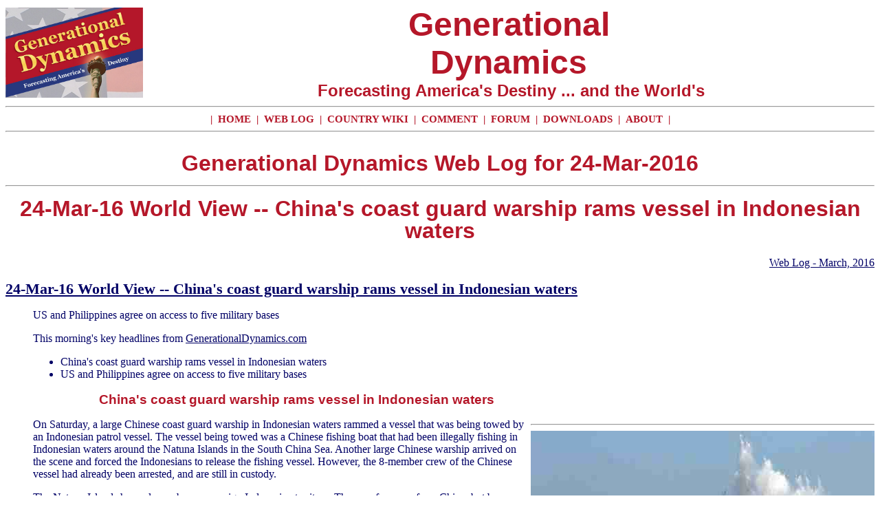

--- FILE ---
content_type: text/html
request_url: http://generationaldynamics.com/pg/xct.gd.e160324.htm
body_size: 5815
content:




<!DOCTYPE HTML PUBLIC "-//W3C//DTD HTML 4.01 Transitional//EN">
<html>
<head>
<title>24-Mar-16 World View -- China's coast guard warship rams vessel in Indonesian waters - 24-Mar-2016 - Generational Dynamics - Web Log</title>
<link rel="SHORTCUT ICON" href="/gdicon.ico"/>
<meta http-equiv="content-language" content="en-us">
<meta http-equiv="Cache-Control" content="no-cache">
<meta name="viewport" content="width=device-width" />
<!-- -->


<meta name="author" content="John J. Xenakis">

<meta name="description" content="24-Mar-2016 - 24-Mar-16 World View -- China's coast guard warship rams vessel in Indonesian waters - Generational Dynamics - Web Log">

<meta name="keywords" content="Generational Dynamics, Generational Dynamics, Indonesia, Natuna Islands, South China Sea, Susi Pudjiastuti, China, Philippines">

<link rel="alternate" type="application/rss+xml" title="Generational Dynamics Weblog RSS"
   href="http://generationaldynamics.com/cgi-bin/gdrss.pl?rss=weblog">

<link rel="alternate" type="application/rss+xml" title="Generational Dynamics Analysis RSS"
   href="http://generationaldynamics.com/cgi-bin/gdrss.pl?rss=i">

<link rel="alternate" type="application/rss+xml" title="Generational Dynamics Forum RSS"
   href="http://generationaldynamics.com/cgi-bin/gdrss.pl?rss=forum">

<link rel="stylesheet" type="text/css"
   href="http://www.GenerationalDynamics.com/ww2010/ww2010.css">





<style type="text/css">
<!--


-->
</style>


</head><body>


<table cellspacing=0 border=0 cellpadding=0 width="100%">

<tr>
    <td rowspan=2>
	<a href="http://www.GenerationalDynamics.com/">
         <img src=http://www.GenerationalDynamics.com/ww2010/bannerproto.jpg
		alt="Generational Dynamics: Forecasting America's Destiny"
		border=0 title="Generational Dynamics: Forecasting America's Destiny"
                width=200></a>
    </td>
    <td width="100%" align=center>
		<font face="Georgia, Century, Arial Black, Arial"
			size=8 color="#b51729">
		<b>Generational</b></font><br>
		<font face="Georgia, Century, Arial Black, Arial"
			size=8 color="#b51729">
		 <b>Dynamics</b></font> </td>
</tr>
<tr>
    <td width="100%" align=center>
		<font face=Arial size=+2 color=#b51729>
    <b>&nbsp;Forecasting America's Destiny ... and the World's</b></font> </td>
</tr>
<tr><td colspan=2><hr style="color: #b51729">
   </td></tr>
<tr><td colspan=2 align="center">
<span class="stripmenu">&nbsp;|&nbsp;</span>
<a href="http://www.GenerationalDynamics.com/pg/ww2010.home.htm" class="stripmenu">HOME</a>
<span class="stripmenu">&nbsp;|&nbsp;</span>
<a href="http://www.GenerationalDynamics.com/pg/ww2010.weblog.htm" class="stripmenu">WEB LOG</a>
<span class="stripmenu">&nbsp;|&nbsp;</span>
<a href=http://generationaldynamics.com/wiki class=stripmenu> COUNTRY WIKI </a>
<span class="stripmenu">&nbsp;|&nbsp;</span>
<a href=mailto:comment@GenerationalDynamics.com class=stripmenu> COMMENT </a>
<span class="stripmenu">&nbsp;|&nbsp;</span>
<a href=http://gdxforum.com/forum class=stripmenu> FORUM </a>
<span class="stripmenu">&nbsp;|&nbsp;</span>
<a href="http://www.GenerationalDynamics.com/pg/ww2010.download.htm" class="stripmenu">DOWNLOADS</a>
<span class="stripmenu">&nbsp;|&nbsp;</span>
<a href="http://www.GenerationalDynamics.com/pg/ww2010.about.htm" class="stripmenu">ABOUT</a>
<span class="stripmenu">&nbsp;|&nbsp;</span>
   </td></tr>
<tr><td colspan=2><hr style="color: #b51729">
   </td></tr>
</table>
<h1><center>Generational Dynamics Web Log for 24-Mar-2016<hr>
24-Mar-16 World View -- China's coast guard warship rams vessel in Indonesian waters</center></h1>

<div align="right">
<a href="http://www.GenerationalDynamics.com/pg/xct.gd.log1603.htm">
    Web Log -       March, 2016</a>
</div>
<p>
<dl>
</p>
<dt><a name="e160324"> </a>
<a href="http://www.GenerationalDynamics.com/pg/xct.gd.e160324.htm">
24-Mar-16 World View -- China's coast guard warship rams vessel in Indonesian waters
</a>
</dt><dd>
<p>
US and Philippines agree on access to five military bases
</p><p>
This morning's key headlines from <a href="http://www.generationaldynamics.com">GenerationalDynamics.com</a>
</p><p>

<ul><li>China's coast guard warship rams vessel in Indonesian waters</li>
<li>US and Philippines agree on access to five military bases</li>
</ul>
</p><p>
<a name="xxx"> </a>
<h3>China's coast guard warship rams vessel in Indonesian waters</h3>
</p><p>
<table align=right border=0 cellspacing=0 cellpadding=0>
<tr><td><hr></td></tr>
<tr><td align=center><img src=http://www.GenerationalDynamics.com/ww2010/g160323b.jpg
  alt="Indonesians blow up a foreign fishing boat caught illegally fishing in Indonesian waters (EPA)" title="Indonesians blow up a foreign fishing boat caught illegally fishing in Indonesian waters (EPA)"></td></tr>
<caption align="bottom" class="pic">
Indonesians blow up a foreign fishing boat caught illegally fishing in Indonesian waters (EPA)
</caption>
<tr><td><hr></td></tr>
</table>
</p><p>
On Saturday, a large Chinese coast guard warship in Indonesian waters
rammed a vessel that was being towed by an Indonesian patrol vessel.
The vessel being towed was a Chinese fishing boat that had been
illegally fishing in Indonesian waters around the Natuna Islands in
the South China Sea.  Another large Chinese warship arrived on the
scene and forced the Indonesians to release the fishing vessel.
However, the 8-member crew of the Chinese vessel had already been
arrested, and are still in custody.
</p><p>
The Natuna Islands have always been sovereign Indonesian territory.
They are far away from China, but because of the rich fishing grounds,
China would like to use its military power to seize the islands from
Indonesia.  (<a href="http://www.GenerationalDynamics.com/pg/xct.gd.e141021.htm"> &quot;21-Oct-14 World View -- Tensions grow with China over Indonesia's Natuna Islands&quot;</a>)
</p><p>
For years, Indonesia has had a "war against illegal fishing" around
the Natuna Islands.  In recent years, Indonesia has captured and
destroyed around 120 fishing ships that have been caught poaching in
the country�s territorial waters.  These ships have been from several
nations besides China.
</p><p>
According to Indonesia's Maritime Affairs and Fisheries Minister Susi
Pudjiastuti:
</p><p>
    <blockquote>"The Chinese government does not want to see its ships
    being sunk. Although the ship has gone, we did manage to arrest
    its crew for prosecution. It [China] should have not have behaved
    in such a way because a national government should not step in to
    support illegal, unreported or unregulated fishing."</blockquote>
</p><p>
The government says that it will formally protest China's "arrogant"
actions.
</p><p>
China is claiming the entire South China Sea, and is using its massive
military force to confiscate regions that have historically belonged
to other nations, especially Vietnam and the Philippines.  China is
building artificial islands and converting them to military bases with
advanced missile and radar systems.  (<a href="http://www.GenerationalDynamics.com/pg/xct.gd.e160223.htm"> &quot;23-Feb-16 World View -- China's military buildup neutralizes America's aircraft carriers&quot;</a>)
</p><p>
China�s Foreign Ministry said that the fishing trawler was carrying
out �normal activities� in �traditional Chinese fishing grounds":
</p><p>
    <blockquote>"On March 19, after the relevant trawler was attacked
    and harassed by an armed Indonesian ship, a Chinese coast guard
    ship went to assist.
</p><p>
    The Chinese side immediately demanded the Indonesian side at once
    release the detained Chinese fishermen and ensure their personal
    safety."</blockquote>
</p><p>
Indonesia's foreign policy has been devoted "maintaining peace" in the
South China Sea by serving as an "honest broker" between China and
other disputants.  That's why the threat of making a formal protest,
if carried out, would be out of character for Indonesia, since the
Indonesians are afraid of souring relations with China.  However, the
prosecution of the fishermen would certainly turn into a major
incident.
</p><p>
This ramming incident has clearly shocked the Indonesians.  After
meeting with Chinese embassy officials, Pudjiastuti was clearly
angry:
</p><p>
    <blockquote>"We feel interrupted and sabotaged in our efforts.  We
    may take it to the international tribunal of the law of the
    sea."</blockquote>
</p><p>
In recent years, several south Asian countries, including Indonesia,
Burma (Myanmar), Thailand, Cambodia and Malaysia, have all been
growing their naval capabilities in the region, in response to China's
military bellicosity in the South China Sea.  At the very least, this
new incident is likely to trigger an additional naval buildup by
Indonesia.  <a href="http://www.thejakartapost.com/news/2016/03/21/ri-confronts-china-fishing.html">Jakarta Post</a> and <a href="http://timesofoman.com/article/79867/World/Asia/Indonesia-is-not-embroiled-in-rival-claims-with-China-over-the-South-China-Sea-and-has-instead-seen-">Reuters</a> and <a href="http://thediplomat.com/2016/03/will-indonesias-south-china-sea-policy-change-amid-chinas-assertiveness/">Diplomat</a>
</p><p>

<a name="xxx"> </a>
<h3>US and Philippines agree on access to five military bases</h3>
</p><p>
Two years after the the Philippines agreed in principle to give
U.S. ships access to Philippine military bases, the two countries have
announced a deal giving access to five bases.  The final deal faced
activist opposition, a vote by the Philippine Senate, and approval by
the Philippine Supreme Court, which was granted in January. (<a href="http://www.GenerationalDynamics.com/pg/xct.gd.e140428.htm"> &quot;28-Apr-14 World View -- Philippines agrees to major return of U.S. military to counter China&quot;</a>)
</p><p>
The U.S. had military bases in the Philippines for 94 years, since the
early 1900s, following the Spanish-American war, and the bases played
a crucial role for America in World War II and the Vietnam war.  Subic
Bay and Clark became America's largest military bases outside the
U.S., but due to a substantial growth of anti-Americanism, The
Americans were thrown out in 1991.
</p><p>
The new agreement, which will be valid for ten years, does not allow
for permanent US bases as occurred in the past.  It allows the U.S.
increased military presence in the Philippines rotation of ships and
aircraft for humanitarian and maritime security operations, the latter
referring to countering China.  In addition, the US will provide $50
million in aid, mostly to help the Philippines improve radar and other
South China Sea monitoring capabilities.
</p><p>
The five bases are: Antonio Bautista Air Base, Basa Air Base, Fort
Magsaysay, Lumbia Air Base and Mactan-Benito Ebuen Air Base.
</p><p>
China's foreign ministry warned that the agreement threatened regional
peace and stability: "The U.S.-Philippines cooperation should not
target third parties, harm the sovereignty or security interests of
other states, or hamper regional peace and stability."  <a href="http://www.mb.com.ph/us-allowed-in-5-ph-bases/">Manila Bulletin</a> and
<a href="http://www.voanews.com/content/us-philippines-five-locations-defense-pact-south-china-sea/3244760.html">VOA</a> and <a href="http://news.xinhuanet.com/english/2016-03/23/c_135213569.htm">Xinhua</a>
</p><p>


<i>(<b>Comments:</b> For reader comments, questions and discussion, see the <a href="http://gdxforum.com/forum/viewtopic.php?f=4&t=3519">24-Mar-16 World View -- China's coast guard warship rams vessel in Indonesian waters</a> thread of the Generational Dynamics forum.  Comments may be
posted anonymously.)</i>
<font face=Courier size=-1>
<b>(24-Mar-2016)</b>
<a href="http://www.GenerationalDynamics.com/pg/xct.gd.e160324.htm">Permanent Link</a>
<br/><a href="http://GenerationalDynamics.com/Subscribe">
   Receive daily World View columns by e-mail</a>
<br/><a href="http://GenerationalDynamics.com/Donate" target="_blank">
   Donate to Generational Dynamics via PayPal</a>
</font>
<form action="https://www.paypal.com/cgi-bin/webscr" method="post">
<input type="hidden" name="cmd" value="_xclick">
<input type="hidden" name="business" value="donation@GenerationalDynamics.com">
<input type="hidden" name="item_name" value="Generational Dynamics donation">
<input type="hidden" name="buyer_credit_promo_code" value="">
<input type="hidden" name="buyer_credit_product_category" value="">
<input type="hidden" name="buyer_credit_shipping_method" value="">
<input type="hidden" name="buyer_credit_user_address_change" value="">
<input type="hidden" name="no_shipping" value="1">
<input type="hidden" name="return" value="http://www.GenerationalDynamics.com/ww2010.htm">
<input type="hidden" name="cancel_return" value="http://www.GenerationalDynamics.com/ww2010.htm">
<input type="hidden" name="cn" value="Comments and Questions">
<input type="hidden" name="currency_code" value="USD">
<input type="hidden" name="tax" value="0">
<input type="hidden" name="lc" value="US">
<input type="hidden" name="bn" value="PP-DonationsBF">
<input type="image"
    src="https://www.paypal.com/en_US/i/btn/btn_donateCC_LG.gif"
    border="0" name="submit"
    alt="Make donations with PayPal - it's fast, free and secure!">
</form>
</dd>
</dl>
<h2>Web Log Pages</h2>
<a href="http://www.GenerationalDynamics.com/pg/ww2010.weblog.htm">Current Web Log</a><br>
</p><p>
<a href="http://www.GenerationalDynamics.com/pg/ww2010.weblog.summ16.htm">Web Log Summary - 2016</a>
<br>
<a href="http://www.GenerationalDynamics.com/pg/ww2010.weblog.summ15.htm">Web Log Summary - 2015</a>
<br>
<a href="http://www.GenerationalDynamics.com/pg/ww2010.weblog.summ14.htm">Web Log Summary - 2014</a>
<br>
<a href="http://www.GenerationalDynamics.com/pg/ww2010.weblog.summ13.htm">Web Log Summary - 2013</a>
<br>
<a href="http://www.GenerationalDynamics.com/pg/ww2010.weblog.summ12.htm">Web Log Summary - 2012</a>
<br>
<a href="http://www.GenerationalDynamics.com/pg/ww2010.weblog.summ11.htm">Web Log Summary - 2011</a>
<br>
<a href="http://www.GenerationalDynamics.com/pg/ww2010.weblog.summ10.htm">Web Log Summary - 2010</a>
<br>
<a href="http://www.GenerationalDynamics.com/pg/ww2010.weblog.summ09.htm">Web Log Summary - 2009</a>
<br>
<a href="http://www.GenerationalDynamics.com/pg/ww2010.weblog.summ08.htm">Web Log Summary - 2008</a>
<br>
<a href="http://www.GenerationalDynamics.com/pg/ww2010.weblog.summ07.htm">Web Log Summary - 2007</a>
<br>
<a href="http://www.GenerationalDynamics.com/pg/ww2010.weblog.summ06.htm">Web Log Summary - 2006</a>
<br>
<a href="http://www.GenerationalDynamics.com/pg/ww2010.weblog.summ05.htm">Web Log Summary - 2005</a>
<br>
<a href="http://www.GenerationalDynamics.com/pg/ww2010.weblog.summ04.htm">Web Log Summary - 2004</a>
<br><br>
<a href="http://www.GenerationalDynamics.com/pg/xct.gd.log1612.htm"> Web Log - December, 2016</a><br>
<a href="http://www.GenerationalDynamics.com/pg/xct.gd.log1611.htm"> Web Log - November, 2016</a><br>
<a href="http://www.GenerationalDynamics.com/pg/xct.gd.log1610.htm"> Web Log - October, 2016</a><br>
<a href="http://www.GenerationalDynamics.com/pg/xct.gd.log1609.htm"> Web Log - September, 2016</a><br>
<a href="http://www.GenerationalDynamics.com/pg/xct.gd.log1608.htm"> Web Log - August, 2016</a><br>
<a href="http://www.GenerationalDynamics.com/pg/xct.gd.log1607.htm"> Web Log - July, 2016</a><br>
<a href="http://www.GenerationalDynamics.com/pg/xct.gd.log1606.htm"> Web Log - June, 2016</a><br>
<a href="http://www.GenerationalDynamics.com/pg/xct.gd.log1605.htm"> Web Log - May, 2016</a><br>
<a href="http://www.GenerationalDynamics.com/pg/xct.gd.log1604.htm"> Web Log - April, 2016</a><br>
<a href="http://www.GenerationalDynamics.com/pg/xct.gd.log1603.htm"> Web Log - March, 2016</a><br>
<a href="http://www.GenerationalDynamics.com/pg/xct.gd.log1602.htm"> Web Log - February, 2016</a><br>
<a href="http://www.GenerationalDynamics.com/pg/xct.gd.log1601.htm"> Web Log - January, 2016</a><br>
<a href="http://www.GenerationalDynamics.com/pg/xct.gd.log1512.htm"> Web Log - December, 2015</a><br>
<a href="http://www.GenerationalDynamics.com/pg/xct.gd.log1511.htm"> Web Log - November, 2015</a><br>
<a href="http://www.GenerationalDynamics.com/pg/xct.gd.log1510.htm"> Web Log - October, 2015</a><br>
<a href="http://www.GenerationalDynamics.com/pg/xct.gd.log1509.htm"> Web Log - September, 2015</a><br>
<a href="http://www.GenerationalDynamics.com/pg/xct.gd.log1508.htm"> Web Log - August, 2015</a><br>
<a href="http://www.GenerationalDynamics.com/pg/xct.gd.log1507.htm"> Web Log - July, 2015</a><br>
<a href="http://www.GenerationalDynamics.com/pg/xct.gd.log1506.htm"> Web Log - June, 2015</a><br>
<a href="http://www.GenerationalDynamics.com/pg/xct.gd.log1505.htm"> Web Log - May, 2015</a><br>
<a href="http://www.GenerationalDynamics.com/pg/xct.gd.log1504.htm"> Web Log - April, 2015</a><br>
<a href="http://www.GenerationalDynamics.com/pg/xct.gd.log1503.htm"> Web Log - March, 2015</a><br>
<a href="http://www.GenerationalDynamics.com/pg/xct.gd.log1502.htm"> Web Log - February, 2015</a><br>
<a href="http://www.GenerationalDynamics.com/pg/xct.gd.log1501.htm"> Web Log - January, 2015</a><br>
<a href="http://www.GenerationalDynamics.com/pg/xct.gd.log1412.htm"> Web Log - December, 2014</a><br>
<a href="http://www.GenerationalDynamics.com/pg/xct.gd.log1411.htm"> Web Log - November, 2014</a><br>
<a href="http://www.GenerationalDynamics.com/pg/xct.gd.log1410.htm"> Web Log - October, 2014</a><br>
<a href="http://www.GenerationalDynamics.com/pg/xct.gd.log1409.htm"> Web Log - September, 2014</a><br>
<a href="http://www.GenerationalDynamics.com/pg/xct.gd.log1408.htm"> Web Log - August, 2014</a><br>
<a href="http://www.GenerationalDynamics.com/pg/xct.gd.log1407.htm"> Web Log - July, 2014</a><br>
<a href="http://www.GenerationalDynamics.com/pg/xct.gd.log1406.htm"> Web Log - June, 2014</a><br>
<a href="http://www.GenerationalDynamics.com/pg/xct.gd.log1405.htm"> Web Log - May, 2014</a><br>
<a href="http://www.GenerationalDynamics.com/pg/xct.gd.log1404.htm"> Web Log - April, 2014</a><br>
<a href="http://www.GenerationalDynamics.com/pg/xct.gd.log1403.htm"> Web Log - March, 2014</a><br>
<a href="http://www.GenerationalDynamics.com/pg/xct.gd.log1402.htm"> Web Log - February, 2014</a><br>
<a href="http://www.GenerationalDynamics.com/pg/xct.gd.log1401.htm"> Web Log - January, 2014</a><br>
<a href="http://www.GenerationalDynamics.com/pg/xct.gd.log1312.htm"> Web Log - December, 2013</a><br>
<a href="http://www.GenerationalDynamics.com/pg/xct.gd.log1311.htm"> Web Log - November, 2013</a><br>
<a href="http://www.GenerationalDynamics.com/pg/xct.gd.log1310.htm"> Web Log - October, 2013</a><br>
<a href="http://www.GenerationalDynamics.com/pg/xct.gd.log1309.htm"> Web Log - September, 2013</a><br>
<a href="http://www.GenerationalDynamics.com/pg/xct.gd.log1308.htm"> Web Log - August, 2013</a><br>
<a href="http://www.GenerationalDynamics.com/pg/xct.gd.log1307.htm"> Web Log - July, 2013</a><br>
<a href="http://www.GenerationalDynamics.com/pg/xct.gd.log1306.htm"> Web Log - June, 2013</a><br>
<a href="http://www.GenerationalDynamics.com/pg/xct.gd.log1305.htm"> Web Log - May, 2013</a><br>
<a href="http://www.GenerationalDynamics.com/pg/xct.gd.log1304.htm"> Web Log - April, 2013</a><br>
<a href="http://www.GenerationalDynamics.com/pg/xct.gd.log1303.htm"> Web Log - March, 2013</a><br>
<a href="http://www.GenerationalDynamics.com/pg/xct.gd.log1302.htm"> Web Log - February, 2013</a><br>
<a href="http://www.GenerationalDynamics.com/pg/xct.gd.log1301.htm"> Web Log - January, 2013</a><br>
<a href="http://www.GenerationalDynamics.com/pg/xct.gd.log1212.htm"> Web Log - December, 2012</a><br>
<a href="http://www.GenerationalDynamics.com/pg/xct.gd.log1211.htm"> Web Log - November, 2012</a><br>
<a href="http://www.GenerationalDynamics.com/pg/xct.gd.log1210.htm"> Web Log - October, 2012</a><br>
<a href="http://www.GenerationalDynamics.com/pg/xct.gd.log1209.htm"> Web Log - September, 2012</a><br>
<a href="http://www.GenerationalDynamics.com/pg/xct.gd.log1208.htm"> Web Log - August, 2012</a><br>
<a href="http://www.GenerationalDynamics.com/pg/xct.gd.log1207.htm"> Web Log - July, 2012</a><br>
<a href="http://www.GenerationalDynamics.com/pg/xct.gd.log1206.htm"> Web Log - June, 2012</a><br>
<a href="http://www.GenerationalDynamics.com/pg/xct.gd.log1205.htm"> Web Log - May, 2012</a><br>
<a href="http://www.GenerationalDynamics.com/pg/xct.gd.log1204.htm"> Web Log - April, 2012</a><br>
<a href="http://www.GenerationalDynamics.com/pg/xct.gd.log1203.htm"> Web Log - March, 2012</a><br>
<a href="http://www.GenerationalDynamics.com/pg/xct.gd.log1202.htm"> Web Log - February, 2012</a><br>
<a href="http://www.GenerationalDynamics.com/pg/xct.gd.log1201.htm"> Web Log - January, 2012</a><br>
<a href="http://www.GenerationalDynamics.com/pg/xct.gd.log1112.htm"> Web Log - December, 2011</a><br>
<a href="http://www.GenerationalDynamics.com/pg/xct.gd.log1111.htm"> Web Log - November, 2011</a><br>
<a href="http://www.GenerationalDynamics.com/pg/xct.gd.log1110.htm"> Web Log - October, 2011</a><br>
<a href="http://www.GenerationalDynamics.com/pg/xct.gd.log1109.htm"> Web Log - September, 2011</a><br>
<a href="http://www.GenerationalDynamics.com/pg/xct.gd.log1108.htm"> Web Log - August, 2011</a><br>
<a href="http://www.GenerationalDynamics.com/pg/xct.gd.log1107.htm"> Web Log - July, 2011</a><br>
<a href="http://www.GenerationalDynamics.com/pg/xct.gd.log1106.htm"> Web Log - June, 2011</a><br>
<a href="http://www.GenerationalDynamics.com/pg/xct.gd.log1105.htm"> Web Log - May, 2011</a><br>
<a href="http://www.GenerationalDynamics.com/pg/xct.gd.log1104.htm"> Web Log - April, 2011</a><br>
<a href="http://www.GenerationalDynamics.com/pg/xct.gd.log1103.htm"> Web Log - March, 2011</a><br>
<a href="http://www.GenerationalDynamics.com/pg/xct.gd.log1102.htm"> Web Log - February, 2011</a><br>
<a href="http://www.GenerationalDynamics.com/pg/xct.gd.log1101.htm"> Web Log - January, 2011</a><br>
<a href="http://www.GenerationalDynamics.com/pg/xct.gd.log1012.htm"> Web Log - December, 2010</a><br>
<a href="http://www.GenerationalDynamics.com/pg/xct.gd.log1011.htm"> Web Log - November, 2010</a><br>
<a href="http://www.GenerationalDynamics.com/pg/xct.gd.log1010.htm"> Web Log - October, 2010</a><br>
<a href="http://www.GenerationalDynamics.com/pg/xct.gd.log1009.htm"> Web Log - September, 2010</a><br>
<a href="http://www.GenerationalDynamics.com/pg/xct.gd.log1008.htm"> Web Log - August, 2010</a><br>
<a href="http://www.GenerationalDynamics.com/pg/xct.gd.log1007.htm"> Web Log - July, 2010</a><br>
<a href="http://www.GenerationalDynamics.com/pg/xct.gd.log1006.htm"> Web Log - June, 2010</a><br>
<a href="http://www.GenerationalDynamics.com/pg/xct.gd.log1005.htm"> Web Log - May, 2010</a><br>
<a href="http://www.GenerationalDynamics.com/pg/xct.gd.log1004.htm"> Web Log - April, 2010</a><br>
<a href="http://www.GenerationalDynamics.com/pg/xct.gd.log1003.htm"> Web Log - March, 2010</a><br>
<a href="http://www.GenerationalDynamics.com/pg/xct.gd.log1002.htm"> Web Log - February, 2010</a><br>
<a href="http://www.GenerationalDynamics.com/pg/xct.gd.log1001.htm"> Web Log - January, 2010</a><br>
<a href="http://www.GenerationalDynamics.com/pg/xct.gd.log0912.htm"> Web Log - December, 2009</a><br>
<a href="http://www.GenerationalDynamics.com/pg/xct.gd.log0911.htm"> Web Log - November, 2009</a><br>
<a href="http://www.GenerationalDynamics.com/pg/xct.gd.log0910.htm"> Web Log - October, 2009</a><br>
<a href="http://www.GenerationalDynamics.com/pg/xct.gd.log0909.htm"> Web Log - September, 2009</a><br>
<a href="http://www.GenerationalDynamics.com/pg/xct.gd.log0908.htm"> Web Log - August, 2009</a><br>
<a href="http://www.GenerationalDynamics.com/pg/xct.gd.log0907.htm"> Web Log - July, 2009</a><br>
<a href="http://www.GenerationalDynamics.com/pg/xct.gd.log0906.htm"> Web Log - June, 2009</a><br>
<a href="http://www.GenerationalDynamics.com/pg/xct.gd.log0905.htm"> Web Log - May, 2009</a><br>
<a href="http://www.GenerationalDynamics.com/pg/xct.gd.log0904.htm"> Web Log - April, 2009</a><br>
<a href="http://www.GenerationalDynamics.com/pg/xct.gd.log0903.htm"> Web Log - March, 2009</a><br>
<a href="http://www.GenerationalDynamics.com/pg/xct.gd.log0902.htm"> Web Log - February, 2009</a><br>
<a href="http://www.GenerationalDynamics.com/pg/xct.gd.log0901.htm"> Web Log - January, 2009</a><br>
<a href="http://www.GenerationalDynamics.com/pg/xct.gd.log0812.htm"> Web Log - December, 2008</a><br>
<a href="http://www.GenerationalDynamics.com/pg/xct.gd.log0811.htm"> Web Log - November, 2008</a><br>
<a href="http://www.GenerationalDynamics.com/pg/xct.gd.log0810.htm"> Web Log - October, 2008</a><br>
<a href="http://www.GenerationalDynamics.com/pg/xct.gd.log0809.htm"> Web Log - September, 2008</a><br>
<a href="http://www.GenerationalDynamics.com/pg/xct.gd.log0808.htm"> Web Log - August, 2008</a><br>
<a href="http://www.GenerationalDynamics.com/pg/xct.gd.log0807.htm"> Web Log - July, 2008</a><br>
<a href="http://www.GenerationalDynamics.com/pg/xct.gd.log0806.htm"> Web Log - June, 2008</a><br>
<a href="http://www.GenerationalDynamics.com/pg/xct.gd.log0805.htm"> Web Log - May, 2008</a><br>
<a href="http://www.GenerationalDynamics.com/pg/xct.gd.log0804.htm"> Web Log - April, 2008</a><br>
<a href="http://www.GenerationalDynamics.com/pg/xct.gd.log0803.htm"> Web Log - March, 2008</a><br>
<a href="http://www.GenerationalDynamics.com/pg/xct.gd.log0802.htm"> Web Log - February, 2008</a><br>
<a href="http://www.GenerationalDynamics.com/pg/xct.gd.log0801.htm"> Web Log - January, 2008</a><br>
<a href="http://www.GenerationalDynamics.com/pg/xct.gd.log0712.htm"> Web Log - December, 2007</a><br>
<a href="http://www.GenerationalDynamics.com/pg/xct.gd.log0711.htm"> Web Log - November, 2007</a><br>
<a href="http://www.GenerationalDynamics.com/pg/xct.gd.log0710.htm"> Web Log - October, 2007</a><br>
<a href="http://www.GenerationalDynamics.com/pg/xct.gd.log0709.htm"> Web Log - September, 2007</a><br>
<a href="http://www.GenerationalDynamics.com/pg/xct.gd.log0708.htm"> Web Log - August, 2007</a><br>
<a href="http://www.GenerationalDynamics.com/pg/xct.gd.log0707.htm"> Web Log - July, 2007</a><br>
<a href="http://www.GenerationalDynamics.com/pg/xct.gd.log0706.htm"> Web Log - June, 2007</a><br>
<a href="http://www.GenerationalDynamics.com/pg/xct.gd.log0705.htm"> Web Log - May, 2007</a><br>
<a href="http://www.GenerationalDynamics.com/pg/xct.gd.log0704.htm"> Web Log - April, 2007</a><br>
<a href="http://www.GenerationalDynamics.com/pg/xct.gd.log0703.htm"> Web Log - March, 2007</a><br>
<a href="http://www.GenerationalDynamics.com/pg/xct.gd.log0702.htm"> Web Log - February, 2007</a><br>
<a href="http://www.GenerationalDynamics.com/pg/xct.gd.log0701.htm"> Web Log - January, 2007</a><br>
<a href="http://www.GenerationalDynamics.com/pg/xct.gd.log0612.htm"> Web Log - December, 2006</a><br>
<a href="http://www.GenerationalDynamics.com/pg/xct.gd.log0611.htm"> Web Log - November, 2006</a><br>
<a href="http://www.GenerationalDynamics.com/pg/xct.gd.log0610.htm"> Web Log - October, 2006</a><br>
<a href="http://www.GenerationalDynamics.com/pg/xct.gd.log0609.htm"> Web Log - September, 2006</a><br>
<a href="http://www.GenerationalDynamics.com/pg/xct.gd.log0608.htm"> Web Log - August, 2006</a><br>
<a href="http://www.GenerationalDynamics.com/pg/xct.gd.log0607.htm"> Web Log - July, 2006</a><br>
<a href="http://www.GenerationalDynamics.com/pg/xct.gd.log0606.htm"> Web Log - June, 2006</a><br>
<a href="http://www.GenerationalDynamics.com/pg/xct.gd.log0605.htm"> Web Log - May, 2006</a><br>
<a href="http://www.GenerationalDynamics.com/pg/xct.gd.log0604.htm"> Web Log - April, 2006</a><br>
<a href="http://www.GenerationalDynamics.com/pg/xct.gd.log0603.htm"> Web Log - March, 2006</a><br>
<a href="http://www.GenerationalDynamics.com/pg/xct.gd.log0602.htm"> Web Log - February, 2006</a><br>
<a href="http://www.GenerationalDynamics.com/pg/xct.gd.log0601.htm"> Web Log - January, 2006</a><br>
<a href="http://www.GenerationalDynamics.com/pg/xct.gd.log0512.htm"> Web Log - December, 2005</a><br>
<a href="http://www.GenerationalDynamics.com/pg/xct.gd.log0511.htm"> Web Log - November, 2005</a><br>
<a href="http://www.GenerationalDynamics.com/pg/xct.gd.log0510.htm"> Web Log - October, 2005</a><br>
<a href="http://www.GenerationalDynamics.com/pg/xct.gd.log0509.htm"> Web Log - September, 2005</a><br>
<a href="http://www.GenerationalDynamics.com/pg/xct.gd.log0508.htm"> Web Log - August, 2005</a><br>
<a href="http://www.GenerationalDynamics.com/pg/xct.gd.log0507.htm"> Web Log - July, 2005</a><br>
<a href="http://www.GenerationalDynamics.com/pg/xct.gd.log0506.htm"> Web Log - June, 2005</a><br>
<a href="http://www.GenerationalDynamics.com/pg/xct.gd.log0505.htm"> Web Log - May, 2005</a><br>
<a href="http://www.GenerationalDynamics.com/pg/xct.gd.log0504.htm"> Web Log - April, 2005</a><br>
<a href="http://www.GenerationalDynamics.com/pg/xct.gd.log0503.htm"> Web Log - March, 2005</a><br>
<a href="http://www.GenerationalDynamics.com/pg/xct.gd.log0502.htm"> Web Log - February, 2005</a><br>
<a href="http://www.GenerationalDynamics.com/pg/xct.gd.log0501.htm"> Web Log - January, 2005</a><br>
<a href="http://www.GenerationalDynamics.com/pg/xct.gd.log0412.htm"> Web Log - December, 2004</a><br>
<a href="http://www.GenerationalDynamics.com/pg/xct.gd.log0411.htm"> Web Log - November, 2004</a><br>
<a href="http://www.GenerationalDynamics.com/pg/xct.gd.log0410.htm"> Web Log - October, 2004</a><br>
<a href="http://www.GenerationalDynamics.com/pg/xct.gd.log0409.htm"> Web Log - September, 2004</a><br>
<a href="http://www.GenerationalDynamics.com/pg/xct.gd.log0408.htm"> Web Log - August, 2004</a><br>
<a href="http://www.GenerationalDynamics.com/pg/xct.gd.log0407.htm"> Web Log - July, 2004</a><br>
<a href="http://www.GenerationalDynamics.com/pg/xct.gd.log0406.htm"> Web Log - June, 2004</a><br>
</p>
<hr ><font face="Arial" size=-1>
        Copyright &copy; 2002-2016 by
	    <a href="mailto:john@GenerationalDynamics.com">John J. Xenakis</a>.
&nbsp;&nbsp;&nbsp;&nbsp;&nbsp;&nbsp;&nbsp;&nbsp;
	<a href="http://www.GenerationalDynamics.com/pg/ww2010.home.htm" class="hidden">Home</a>
&nbsp;&nbsp; <a href="http://www.GenerationalDynamics.com/pg/ww2010.colors.htm" class="hidden">colors</a>
&nbsp;&nbsp; <a href="http://www.GenerationalDynamics.com/pg/ww2010.fonts.htm" class="hidden">fonts</a>

</font>
</body></html>

</body></html>
